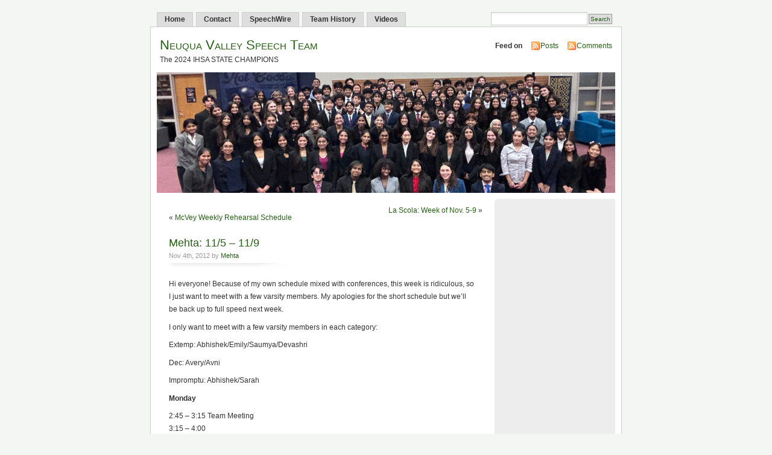

--- FILE ---
content_type: text/html; charset=UTF-8
request_url: https://www.nvspeech.com/2012/11/04/mehta-115-119/
body_size: 6212
content:
<!DOCTYPE html PUBLIC "-//W3C//DTD XHTML 1.0 Transitional//EN" "http://www.w3.org/TR/xhtml1/DTD/xhtml1-transitional.dtd">
<html xmlns="http://www.w3.org/1999/xhtml">

<head profile="http://gmpg.org/xfn/11">
<meta http-equiv="Content-Type" content="text/html; charset=UTF-8" />
<title>Neuqua Valley Speech Team  &raquo; Blog Archive   &raquo; Mehta: 11/5 &#8211; 11/9</title>
<meta name="generator" content="WordPress 6.9" /> <!-- leave this for stats -->
<meta name="keywords" content="The 2024 IHSA STATE CHAMPIONS" />
<meta name="description" content="The 2024 IHSA STATE CHAMPIONS" />
<link rel="stylesheet" href="https://www.nvspeech.com/wp-content/themes/mistylook/style.css" type="text/css" media="screen" />
<link rel="alternate" type="application/rss+xml" title="Neuqua Valley Speech Team RSS Feed" href="https://www.nvspeech.com/feed/" />
<link rel="pingback" href="https://www.nvspeech.com/xmlrpc.php" />
<meta name='robots' content='max-image-preview:large' />
<link rel="alternate" type="application/rss+xml" title="Neuqua Valley Speech Team &raquo; Mehta: 11/5 &#8211; 11/9 Comments Feed" href="https://www.nvspeech.com/2012/11/04/mehta-115-119/feed/" />
<link rel="alternate" title="oEmbed (JSON)" type="application/json+oembed" href="https://www.nvspeech.com/wp-json/oembed/1.0/embed?url=https%3A%2F%2Fwww.nvspeech.com%2F2012%2F11%2F04%2Fmehta-115-119%2F" />
<link rel="alternate" title="oEmbed (XML)" type="text/xml+oembed" href="https://www.nvspeech.com/wp-json/oembed/1.0/embed?url=https%3A%2F%2Fwww.nvspeech.com%2F2012%2F11%2F04%2Fmehta-115-119%2F&#038;format=xml" />
<style id='wp-img-auto-sizes-contain-inline-css' type='text/css'>
img:is([sizes=auto i],[sizes^="auto," i]){contain-intrinsic-size:3000px 1500px}
/*# sourceURL=wp-img-auto-sizes-contain-inline-css */
</style>
<style id='wp-emoji-styles-inline-css' type='text/css'>

	img.wp-smiley, img.emoji {
		display: inline !important;
		border: none !important;
		box-shadow: none !important;
		height: 1em !important;
		width: 1em !important;
		margin: 0 0.07em !important;
		vertical-align: -0.1em !important;
		background: none !important;
		padding: 0 !important;
	}
/*# sourceURL=wp-emoji-styles-inline-css */
</style>
<link rel="https://api.w.org/" href="https://www.nvspeech.com/wp-json/" /><link rel="alternate" title="JSON" type="application/json" href="https://www.nvspeech.com/wp-json/wp/v2/posts/2008" /><link rel="canonical" href="https://www.nvspeech.com/2012/11/04/mehta-115-119/" />
<style type="text/css">
#headerimage {
	background: url(https://www.nvspeech.com/wp-content/uploads/2025/11/cropped-IMG_6970Small.jpeg) no-repeat;
}
</style>
<link rel="icon" href="https://www.nvspeech.com/wp-content/uploads/2024/02/bubble-icon-speech-icon-png-clipart-thumbnail-150x150.jpg" sizes="32x32" />
<link rel="icon" href="https://www.nvspeech.com/wp-content/uploads/2024/02/bubble-icon-speech-icon-png-clipart-thumbnail.jpg" sizes="192x192" />
<link rel="apple-touch-icon" href="https://www.nvspeech.com/wp-content/uploads/2024/02/bubble-icon-speech-icon-png-clipart-thumbnail.jpg" />
<meta name="msapplication-TileImage" content="https://www.nvspeech.com/wp-content/uploads/2024/02/bubble-icon-speech-icon-png-clipart-thumbnail.jpg" />
<style id='global-styles-inline-css' type='text/css'>
:root{--wp--preset--aspect-ratio--square: 1;--wp--preset--aspect-ratio--4-3: 4/3;--wp--preset--aspect-ratio--3-4: 3/4;--wp--preset--aspect-ratio--3-2: 3/2;--wp--preset--aspect-ratio--2-3: 2/3;--wp--preset--aspect-ratio--16-9: 16/9;--wp--preset--aspect-ratio--9-16: 9/16;--wp--preset--color--black: #000000;--wp--preset--color--cyan-bluish-gray: #abb8c3;--wp--preset--color--white: #ffffff;--wp--preset--color--pale-pink: #f78da7;--wp--preset--color--vivid-red: #cf2e2e;--wp--preset--color--luminous-vivid-orange: #ff6900;--wp--preset--color--luminous-vivid-amber: #fcb900;--wp--preset--color--light-green-cyan: #7bdcb5;--wp--preset--color--vivid-green-cyan: #00d084;--wp--preset--color--pale-cyan-blue: #8ed1fc;--wp--preset--color--vivid-cyan-blue: #0693e3;--wp--preset--color--vivid-purple: #9b51e0;--wp--preset--gradient--vivid-cyan-blue-to-vivid-purple: linear-gradient(135deg,rgb(6,147,227) 0%,rgb(155,81,224) 100%);--wp--preset--gradient--light-green-cyan-to-vivid-green-cyan: linear-gradient(135deg,rgb(122,220,180) 0%,rgb(0,208,130) 100%);--wp--preset--gradient--luminous-vivid-amber-to-luminous-vivid-orange: linear-gradient(135deg,rgb(252,185,0) 0%,rgb(255,105,0) 100%);--wp--preset--gradient--luminous-vivid-orange-to-vivid-red: linear-gradient(135deg,rgb(255,105,0) 0%,rgb(207,46,46) 100%);--wp--preset--gradient--very-light-gray-to-cyan-bluish-gray: linear-gradient(135deg,rgb(238,238,238) 0%,rgb(169,184,195) 100%);--wp--preset--gradient--cool-to-warm-spectrum: linear-gradient(135deg,rgb(74,234,220) 0%,rgb(151,120,209) 20%,rgb(207,42,186) 40%,rgb(238,44,130) 60%,rgb(251,105,98) 80%,rgb(254,248,76) 100%);--wp--preset--gradient--blush-light-purple: linear-gradient(135deg,rgb(255,206,236) 0%,rgb(152,150,240) 100%);--wp--preset--gradient--blush-bordeaux: linear-gradient(135deg,rgb(254,205,165) 0%,rgb(254,45,45) 50%,rgb(107,0,62) 100%);--wp--preset--gradient--luminous-dusk: linear-gradient(135deg,rgb(255,203,112) 0%,rgb(199,81,192) 50%,rgb(65,88,208) 100%);--wp--preset--gradient--pale-ocean: linear-gradient(135deg,rgb(255,245,203) 0%,rgb(182,227,212) 50%,rgb(51,167,181) 100%);--wp--preset--gradient--electric-grass: linear-gradient(135deg,rgb(202,248,128) 0%,rgb(113,206,126) 100%);--wp--preset--gradient--midnight: linear-gradient(135deg,rgb(2,3,129) 0%,rgb(40,116,252) 100%);--wp--preset--font-size--small: 13px;--wp--preset--font-size--medium: 20px;--wp--preset--font-size--large: 36px;--wp--preset--font-size--x-large: 42px;--wp--preset--spacing--20: 0.44rem;--wp--preset--spacing--30: 0.67rem;--wp--preset--spacing--40: 1rem;--wp--preset--spacing--50: 1.5rem;--wp--preset--spacing--60: 2.25rem;--wp--preset--spacing--70: 3.38rem;--wp--preset--spacing--80: 5.06rem;--wp--preset--shadow--natural: 6px 6px 9px rgba(0, 0, 0, 0.2);--wp--preset--shadow--deep: 12px 12px 50px rgba(0, 0, 0, 0.4);--wp--preset--shadow--sharp: 6px 6px 0px rgba(0, 0, 0, 0.2);--wp--preset--shadow--outlined: 6px 6px 0px -3px rgb(255, 255, 255), 6px 6px rgb(0, 0, 0);--wp--preset--shadow--crisp: 6px 6px 0px rgb(0, 0, 0);}:where(.is-layout-flex){gap: 0.5em;}:where(.is-layout-grid){gap: 0.5em;}body .is-layout-flex{display: flex;}.is-layout-flex{flex-wrap: wrap;align-items: center;}.is-layout-flex > :is(*, div){margin: 0;}body .is-layout-grid{display: grid;}.is-layout-grid > :is(*, div){margin: 0;}:where(.wp-block-columns.is-layout-flex){gap: 2em;}:where(.wp-block-columns.is-layout-grid){gap: 2em;}:where(.wp-block-post-template.is-layout-flex){gap: 1.25em;}:where(.wp-block-post-template.is-layout-grid){gap: 1.25em;}.has-black-color{color: var(--wp--preset--color--black) !important;}.has-cyan-bluish-gray-color{color: var(--wp--preset--color--cyan-bluish-gray) !important;}.has-white-color{color: var(--wp--preset--color--white) !important;}.has-pale-pink-color{color: var(--wp--preset--color--pale-pink) !important;}.has-vivid-red-color{color: var(--wp--preset--color--vivid-red) !important;}.has-luminous-vivid-orange-color{color: var(--wp--preset--color--luminous-vivid-orange) !important;}.has-luminous-vivid-amber-color{color: var(--wp--preset--color--luminous-vivid-amber) !important;}.has-light-green-cyan-color{color: var(--wp--preset--color--light-green-cyan) !important;}.has-vivid-green-cyan-color{color: var(--wp--preset--color--vivid-green-cyan) !important;}.has-pale-cyan-blue-color{color: var(--wp--preset--color--pale-cyan-blue) !important;}.has-vivid-cyan-blue-color{color: var(--wp--preset--color--vivid-cyan-blue) !important;}.has-vivid-purple-color{color: var(--wp--preset--color--vivid-purple) !important;}.has-black-background-color{background-color: var(--wp--preset--color--black) !important;}.has-cyan-bluish-gray-background-color{background-color: var(--wp--preset--color--cyan-bluish-gray) !important;}.has-white-background-color{background-color: var(--wp--preset--color--white) !important;}.has-pale-pink-background-color{background-color: var(--wp--preset--color--pale-pink) !important;}.has-vivid-red-background-color{background-color: var(--wp--preset--color--vivid-red) !important;}.has-luminous-vivid-orange-background-color{background-color: var(--wp--preset--color--luminous-vivid-orange) !important;}.has-luminous-vivid-amber-background-color{background-color: var(--wp--preset--color--luminous-vivid-amber) !important;}.has-light-green-cyan-background-color{background-color: var(--wp--preset--color--light-green-cyan) !important;}.has-vivid-green-cyan-background-color{background-color: var(--wp--preset--color--vivid-green-cyan) !important;}.has-pale-cyan-blue-background-color{background-color: var(--wp--preset--color--pale-cyan-blue) !important;}.has-vivid-cyan-blue-background-color{background-color: var(--wp--preset--color--vivid-cyan-blue) !important;}.has-vivid-purple-background-color{background-color: var(--wp--preset--color--vivid-purple) !important;}.has-black-border-color{border-color: var(--wp--preset--color--black) !important;}.has-cyan-bluish-gray-border-color{border-color: var(--wp--preset--color--cyan-bluish-gray) !important;}.has-white-border-color{border-color: var(--wp--preset--color--white) !important;}.has-pale-pink-border-color{border-color: var(--wp--preset--color--pale-pink) !important;}.has-vivid-red-border-color{border-color: var(--wp--preset--color--vivid-red) !important;}.has-luminous-vivid-orange-border-color{border-color: var(--wp--preset--color--luminous-vivid-orange) !important;}.has-luminous-vivid-amber-border-color{border-color: var(--wp--preset--color--luminous-vivid-amber) !important;}.has-light-green-cyan-border-color{border-color: var(--wp--preset--color--light-green-cyan) !important;}.has-vivid-green-cyan-border-color{border-color: var(--wp--preset--color--vivid-green-cyan) !important;}.has-pale-cyan-blue-border-color{border-color: var(--wp--preset--color--pale-cyan-blue) !important;}.has-vivid-cyan-blue-border-color{border-color: var(--wp--preset--color--vivid-cyan-blue) !important;}.has-vivid-purple-border-color{border-color: var(--wp--preset--color--vivid-purple) !important;}.has-vivid-cyan-blue-to-vivid-purple-gradient-background{background: var(--wp--preset--gradient--vivid-cyan-blue-to-vivid-purple) !important;}.has-light-green-cyan-to-vivid-green-cyan-gradient-background{background: var(--wp--preset--gradient--light-green-cyan-to-vivid-green-cyan) !important;}.has-luminous-vivid-amber-to-luminous-vivid-orange-gradient-background{background: var(--wp--preset--gradient--luminous-vivid-amber-to-luminous-vivid-orange) !important;}.has-luminous-vivid-orange-to-vivid-red-gradient-background{background: var(--wp--preset--gradient--luminous-vivid-orange-to-vivid-red) !important;}.has-very-light-gray-to-cyan-bluish-gray-gradient-background{background: var(--wp--preset--gradient--very-light-gray-to-cyan-bluish-gray) !important;}.has-cool-to-warm-spectrum-gradient-background{background: var(--wp--preset--gradient--cool-to-warm-spectrum) !important;}.has-blush-light-purple-gradient-background{background: var(--wp--preset--gradient--blush-light-purple) !important;}.has-blush-bordeaux-gradient-background{background: var(--wp--preset--gradient--blush-bordeaux) !important;}.has-luminous-dusk-gradient-background{background: var(--wp--preset--gradient--luminous-dusk) !important;}.has-pale-ocean-gradient-background{background: var(--wp--preset--gradient--pale-ocean) !important;}.has-electric-grass-gradient-background{background: var(--wp--preset--gradient--electric-grass) !important;}.has-midnight-gradient-background{background: var(--wp--preset--gradient--midnight) !important;}.has-small-font-size{font-size: var(--wp--preset--font-size--small) !important;}.has-medium-font-size{font-size: var(--wp--preset--font-size--medium) !important;}.has-large-font-size{font-size: var(--wp--preset--font-size--large) !important;}.has-x-large-font-size{font-size: var(--wp--preset--font-size--x-large) !important;}
/*# sourceURL=global-styles-inline-css */
</style>
</head>
<body data-rsssl=1 id="section-index">


<div id="navigation">
<ul>
	<li ><a href="https://www.nvspeech.com/" title="Home">Home</a></li>
		<li class="page_item page-item-21"><a href="https://www.nvspeech.com/contact/">Contact</a></li>
<li class="page_item page-item-2302"><a href="https://www.nvspeech.com/speechwire/">SpeechWire</a></li>
<li class="page_item page-item-1205"><a href="https://www.nvspeech.com/team-history/">Team History</a></li>
<li class="page_item page-item-2684"><a href="https://www.nvspeech.com/videos/">Videos</a></li>
	<li class="search"><form method="get" id="searchform" action="https://www.nvspeech.com"><input type="text" class="textbox" value="" name="s" id="s" /><input type="submit" id="searchsubmit" value="Search" /></form></li>
</ul>
</div><!-- end id:navigation -->


<div id="container">


<div id="header">
<h1><a href="https://www.nvspeech.com/" title="Neuqua Valley Speech Team">Neuqua Valley Speech Team</a></h1>
<p id="desc">The 2024 IHSA STATE CHAMPIONS</p>
</div><!-- end id:header -->


<div id="feedarea">
<dl>
	<dt><strong>Feed on</strong></dt>
	<dd><a href="https://www.nvspeech.com/feed/">Posts</a></dd>
	<dd><a href="https://www.nvspeech.com/comments/feed/">Comments</a></dd>
</dl>
</div><!-- end id:feedarea -->


  <div id="headerimage">
</div><!-- end id:headerimage --><div id="content">
<div id="content-main">
		<div class="postnav">
			<div class="alignleft">&laquo; <a href="https://www.nvspeech.com/2012/11/03/mcvey-weekly-rehearsal-schedule/" rel="prev">McVey Weekly Rehearsal Schedule</a></div>
			<div class="alignright"><a href="https://www.nvspeech.com/2012/11/04/la-scola-week-of-nov-5-9/" rel="next">La Scola: Week of Nov. 5-9</a> &raquo;</div>
		</div>
					<div id="post-2008" class="post-2008 post type-post status-publish format-standard hentry category-general">
				<div class="posttitle">
					<h2><a href="https://www.nvspeech.com/2012/11/04/mehta-115-119/" rel="bookmark" title="Permanent Link to Mehta: 11/5 &#8211; 11/9">Mehta: 11/5 &#8211; 11/9</a></h2>
					<p class="post-info">Nov 4th, 2012 by <a href="https://www.nvspeech.com/author/mehta/" title="Posts by Mehta" rel="author">Mehta</a>  </p>
				</div>
				<div class="entry">
					<p>Hi everyone!  Because of my own schedule mixed with conferences, this week is ridiculous, so I just want to meet with a few varsity members.  My apologies for the short schedule but we&#8217;ll be back up to full speed next week.  </p>
<p>I only want to meet with a few varsity members in each category:</p>
<p>Extemp: Abhishek/Emily/Saumya/Devashri</p>
<p>Dec: Avery/Avni</p>
<p>Impromptu: Abhishek/Sarah</p>
<p><strong>Monday</strong></p>
<p>2:45 – 3:15 Team Meeting<br />
3:15 – 4:00  </p>
<p><strong>Tuesday</strong></p>
<p>[No Rehearsals &#8211; Conferences]</p>
<p><strong>Wednesday</strong></p>
<p>[No Rehearsals &#8211; Mehta is at a math conference]</p>
<p><strong>Thursday</strong></p>
<p>2:45 &#8211; 4:00 </p>
<p><strong>Friday</strong></p>
<p>2:45 – 4:00<br />
<BR></p>
										<p class="postmetadata">
						 </p>
				</div>
				<p class="postmetadata">Posted in <a href="https://www.nvspeech.com/category/general/" rel="category tag">General</a></p>
			</div>
			
<!-- You can start editing here. -->

	<h3 id="comments">2 Responses to &#8220;Mehta: 11/5 &#8211; 11/9&#8221;</h3>

	<ol class="commentlist">
			<li class="comment even thread-even depth-1" id="comment-2824">
				<div id="div-comment-2824" class="comment-body">
				<div class="comment-author vcard">
			<img alt='' src='https://secure.gravatar.com/avatar/309a6d87ed231b14614e1f9891e8f236dd1e1c8eb86533edf2c67624a2e4679e?s=32&#038;d=mm&#038;r=g' srcset='https://secure.gravatar.com/avatar/309a6d87ed231b14614e1f9891e8f236dd1e1c8eb86533edf2c67624a2e4679e?s=64&#038;d=mm&#038;r=g 2x' class='avatar avatar-32 photo' height='32' width='32' decoding='async'/>			<cite class="fn">Abhishek Nigam</cite> <span class="says">says:</span>		</div>
		
		<div class="comment-meta commentmetadata">
			<a href="https://www.nvspeech.com/2012/11/04/mehta-115-119/#comment-2824">November 4, 2012 at 9:05 am</a>		</div>

		<p>Extemp will take Friday.<br />
Impromptu will take Thursday. </p>
<p>Thanks!</p>

		
				</div>
				</li><!-- #comment-## -->
		<li class="comment odd alt thread-odd thread-alt depth-1" id="comment-2825">
				<div id="div-comment-2825" class="comment-body">
				<div class="comment-author vcard">
			<img alt='' src='https://secure.gravatar.com/avatar/a56f7b7a10d65649a81f9f38a9370ec0e5cea5d047ad760d4f03942472cbdba6?s=32&#038;d=mm&#038;r=g' srcset='https://secure.gravatar.com/avatar/a56f7b7a10d65649a81f9f38a9370ec0e5cea5d047ad760d4f03942472cbdba6?s=64&#038;d=mm&#038;r=g 2x' class='avatar avatar-32 photo' height='32' width='32' decoding='async'/>			<cite class="fn">Avery Stephenson</cite> <span class="says">says:</span>		</div>
		
		<div class="comment-meta commentmetadata">
			<a href="https://www.nvspeech.com/2012/11/04/mehta-115-119/#comment-2825">November 4, 2012 at 9:18 am</a>		</div>

		<p>Then Dec on Monday!<br />
Thanks</p>

		
				</div>
				</li><!-- #comment-## -->
	</ol>
	<div class="navigation">
		<div class="alignleft"></div>
		<div class="alignright"></div>
	</div>
 

			</div><!-- end id:content-main -->
<div id="sidebar">
<ul>
<li class="widget_text sidebox"><div class="textwidget custom-html-widget"><iframe src="https://calendar.google.com/calendar/embed?height=400&wkst=1&ctz=America%2FChicago&showPrint=0&mode=AGENDA&showTitle=0&showTz=0&showTabs=0&showNav=0&src=OWJmNGVrbjhhdjZwa243cWFtOXI0a3ZnY2dAZ3JvdXAuY2FsZW5kYXIuZ29vZ2xlLmNvbQ&color=%237986CB" style="border-width:0" width="200" height="600" frameborder="0" scrolling="no"></iframe></div></li><li class="sidebox"><h3>Archives</h3>
			<ul>
					<li><a href='https://www.nvspeech.com/2026/01/'>January 2026</a></li>
	<li><a href='https://www.nvspeech.com/2025/12/'>December 2025</a></li>
	<li><a href='https://www.nvspeech.com/2025/11/'>November 2025</a></li>
	<li><a href='https://www.nvspeech.com/2025/10/'>October 2025</a></li>
	<li><a href='https://www.nvspeech.com/2025/09/'>September 2025</a></li>
	<li><a href='https://www.nvspeech.com/2025/08/'>August 2025</a></li>
	<li><a href='https://www.nvspeech.com/2025/05/'>May 2025</a></li>
	<li><a href='https://www.nvspeech.com/2025/03/'>March 2025</a></li>
	<li><a href='https://www.nvspeech.com/2025/02/'>February 2025</a></li>
	<li><a href='https://www.nvspeech.com/2025/01/'>January 2025</a></li>
	<li><a href='https://www.nvspeech.com/2024/12/'>December 2024</a></li>
	<li><a href='https://www.nvspeech.com/2024/11/'>November 2024</a></li>
	<li><a href='https://www.nvspeech.com/2024/10/'>October 2024</a></li>
	<li><a href='https://www.nvspeech.com/2024/09/'>September 2024</a></li>
	<li><a href='https://www.nvspeech.com/2024/08/'>August 2024</a></li>
	<li><a href='https://www.nvspeech.com/2024/05/'>May 2024</a></li>
	<li><a href='https://www.nvspeech.com/2024/02/'>February 2024</a></li>
	<li><a href='https://www.nvspeech.com/2024/01/'>January 2024</a></li>
	<li><a href='https://www.nvspeech.com/2023/12/'>December 2023</a></li>
	<li><a href='https://www.nvspeech.com/2023/11/'>November 2023</a></li>
	<li><a href='https://www.nvspeech.com/2023/10/'>October 2023</a></li>
	<li><a href='https://www.nvspeech.com/2023/09/'>September 2023</a></li>
	<li><a href='https://www.nvspeech.com/2023/08/'>August 2023</a></li>
	<li><a href='https://www.nvspeech.com/2023/06/'>June 2023</a></li>
	<li><a href='https://www.nvspeech.com/2023/02/'>February 2023</a></li>
	<li><a href='https://www.nvspeech.com/2023/01/'>January 2023</a></li>
	<li><a href='https://www.nvspeech.com/2022/12/'>December 2022</a></li>
	<li><a href='https://www.nvspeech.com/2022/11/'>November 2022</a></li>
	<li><a href='https://www.nvspeech.com/2022/10/'>October 2022</a></li>
	<li><a href='https://www.nvspeech.com/2022/09/'>September 2022</a></li>
	<li><a href='https://www.nvspeech.com/2022/08/'>August 2022</a></li>
	<li><a href='https://www.nvspeech.com/2022/05/'>May 2022</a></li>
	<li><a href='https://www.nvspeech.com/2022/03/'>March 2022</a></li>
	<li><a href='https://www.nvspeech.com/2022/02/'>February 2022</a></li>
	<li><a href='https://www.nvspeech.com/2022/01/'>January 2022</a></li>
	<li><a href='https://www.nvspeech.com/2021/12/'>December 2021</a></li>
	<li><a href='https://www.nvspeech.com/2021/11/'>November 2021</a></li>
	<li><a href='https://www.nvspeech.com/2021/09/'>September 2021</a></li>
	<li><a href='https://www.nvspeech.com/2021/08/'>August 2021</a></li>
	<li><a href='https://www.nvspeech.com/2021/06/'>June 2021</a></li>
	<li><a href='https://www.nvspeech.com/2021/02/'>February 2021</a></li>
	<li><a href='https://www.nvspeech.com/2020/11/'>November 2020</a></li>
	<li><a href='https://www.nvspeech.com/2020/09/'>September 2020</a></li>
	<li><a href='https://www.nvspeech.com/2020/08/'>August 2020</a></li>
	<li><a href='https://www.nvspeech.com/2020/05/'>May 2020</a></li>
	<li><a href='https://www.nvspeech.com/2020/03/'>March 2020</a></li>
	<li><a href='https://www.nvspeech.com/2020/02/'>February 2020</a></li>
	<li><a href='https://www.nvspeech.com/2020/01/'>January 2020</a></li>
	<li><a href='https://www.nvspeech.com/2019/12/'>December 2019</a></li>
	<li><a href='https://www.nvspeech.com/2019/11/'>November 2019</a></li>
	<li><a href='https://www.nvspeech.com/2019/10/'>October 2019</a></li>
	<li><a href='https://www.nvspeech.com/2019/09/'>September 2019</a></li>
	<li><a href='https://www.nvspeech.com/2019/08/'>August 2019</a></li>
	<li><a href='https://www.nvspeech.com/2019/04/'>April 2019</a></li>
	<li><a href='https://www.nvspeech.com/2019/03/'>March 2019</a></li>
	<li><a href='https://www.nvspeech.com/2019/02/'>February 2019</a></li>
	<li><a href='https://www.nvspeech.com/2019/01/'>January 2019</a></li>
	<li><a href='https://www.nvspeech.com/2018/12/'>December 2018</a></li>
	<li><a href='https://www.nvspeech.com/2018/11/'>November 2018</a></li>
	<li><a href='https://www.nvspeech.com/2018/10/'>October 2018</a></li>
	<li><a href='https://www.nvspeech.com/2018/09/'>September 2018</a></li>
	<li><a href='https://www.nvspeech.com/2018/08/'>August 2018</a></li>
	<li><a href='https://www.nvspeech.com/2018/04/'>April 2018</a></li>
	<li><a href='https://www.nvspeech.com/2018/03/'>March 2018</a></li>
	<li><a href='https://www.nvspeech.com/2018/02/'>February 2018</a></li>
	<li><a href='https://www.nvspeech.com/2018/01/'>January 2018</a></li>
	<li><a href='https://www.nvspeech.com/2017/12/'>December 2017</a></li>
	<li><a href='https://www.nvspeech.com/2017/11/'>November 2017</a></li>
	<li><a href='https://www.nvspeech.com/2017/10/'>October 2017</a></li>
	<li><a href='https://www.nvspeech.com/2017/09/'>September 2017</a></li>
	<li><a href='https://www.nvspeech.com/2017/08/'>August 2017</a></li>
	<li><a href='https://www.nvspeech.com/2017/05/'>May 2017</a></li>
	<li><a href='https://www.nvspeech.com/2017/04/'>April 2017</a></li>
	<li><a href='https://www.nvspeech.com/2017/03/'>March 2017</a></li>
	<li><a href='https://www.nvspeech.com/2017/02/'>February 2017</a></li>
	<li><a href='https://www.nvspeech.com/2017/01/'>January 2017</a></li>
	<li><a href='https://www.nvspeech.com/2016/12/'>December 2016</a></li>
	<li><a href='https://www.nvspeech.com/2016/11/'>November 2016</a></li>
	<li><a href='https://www.nvspeech.com/2016/10/'>October 2016</a></li>
	<li><a href='https://www.nvspeech.com/2016/09/'>September 2016</a></li>
	<li><a href='https://www.nvspeech.com/2016/08/'>August 2016</a></li>
	<li><a href='https://www.nvspeech.com/2016/05/'>May 2016</a></li>
	<li><a href='https://www.nvspeech.com/2016/04/'>April 2016</a></li>
	<li><a href='https://www.nvspeech.com/2016/02/'>February 2016</a></li>
	<li><a href='https://www.nvspeech.com/2016/01/'>January 2016</a></li>
	<li><a href='https://www.nvspeech.com/2015/12/'>December 2015</a></li>
	<li><a href='https://www.nvspeech.com/2015/11/'>November 2015</a></li>
	<li><a href='https://www.nvspeech.com/2015/10/'>October 2015</a></li>
	<li><a href='https://www.nvspeech.com/2015/08/'>August 2015</a></li>
	<li><a href='https://www.nvspeech.com/2015/05/'>May 2015</a></li>
	<li><a href='https://www.nvspeech.com/2015/04/'>April 2015</a></li>
	<li><a href='https://www.nvspeech.com/2015/03/'>March 2015</a></li>
	<li><a href='https://www.nvspeech.com/2015/02/'>February 2015</a></li>
	<li><a href='https://www.nvspeech.com/2015/01/'>January 2015</a></li>
	<li><a href='https://www.nvspeech.com/2014/12/'>December 2014</a></li>
	<li><a href='https://www.nvspeech.com/2014/11/'>November 2014</a></li>
	<li><a href='https://www.nvspeech.com/2014/10/'>October 2014</a></li>
	<li><a href='https://www.nvspeech.com/2014/08/'>August 2014</a></li>
	<li><a href='https://www.nvspeech.com/2014/04/'>April 2014</a></li>
	<li><a href='https://www.nvspeech.com/2014/03/'>March 2014</a></li>
	<li><a href='https://www.nvspeech.com/2014/02/'>February 2014</a></li>
	<li><a href='https://www.nvspeech.com/2014/01/'>January 2014</a></li>
	<li><a href='https://www.nvspeech.com/2013/12/'>December 2013</a></li>
	<li><a href='https://www.nvspeech.com/2013/11/'>November 2013</a></li>
	<li><a href='https://www.nvspeech.com/2013/10/'>October 2013</a></li>
	<li><a href='https://www.nvspeech.com/2013/09/'>September 2013</a></li>
	<li><a href='https://www.nvspeech.com/2013/08/'>August 2013</a></li>
	<li><a href='https://www.nvspeech.com/2013/04/'>April 2013</a></li>
	<li><a href='https://www.nvspeech.com/2013/03/'>March 2013</a></li>
	<li><a href='https://www.nvspeech.com/2013/02/'>February 2013</a></li>
	<li><a href='https://www.nvspeech.com/2013/01/'>January 2013</a></li>
	<li><a href='https://www.nvspeech.com/2012/12/'>December 2012</a></li>
	<li><a href='https://www.nvspeech.com/2012/11/'>November 2012</a></li>
	<li><a href='https://www.nvspeech.com/2012/10/'>October 2012</a></li>
	<li><a href='https://www.nvspeech.com/2012/09/'>September 2012</a></li>
	<li><a href='https://www.nvspeech.com/2012/06/'>June 2012</a></li>
	<li><a href='https://www.nvspeech.com/2012/03/'>March 2012</a></li>
	<li><a href='https://www.nvspeech.com/2012/02/'>February 2012</a></li>
	<li><a href='https://www.nvspeech.com/2012/01/'>January 2012</a></li>
	<li><a href='https://www.nvspeech.com/2011/12/'>December 2011</a></li>
	<li><a href='https://www.nvspeech.com/2011/11/'>November 2011</a></li>
	<li><a href='https://www.nvspeech.com/2011/10/'>October 2011</a></li>
	<li><a href='https://www.nvspeech.com/2011/09/'>September 2011</a></li>
	<li><a href='https://www.nvspeech.com/2011/08/'>August 2011</a></li>
	<li><a href='https://www.nvspeech.com/2011/05/'>May 2011</a></li>
	<li><a href='https://www.nvspeech.com/2011/03/'>March 2011</a></li>
	<li><a href='https://www.nvspeech.com/2011/02/'>February 2011</a></li>
	<li><a href='https://www.nvspeech.com/2011/01/'>January 2011</a></li>
	<li><a href='https://www.nvspeech.com/2010/12/'>December 2010</a></li>
	<li><a href='https://www.nvspeech.com/2010/11/'>November 2010</a></li>
	<li><a href='https://www.nvspeech.com/2010/10/'>October 2010</a></li>
	<li><a href='https://www.nvspeech.com/2010/09/'>September 2010</a></li>
	<li><a href='https://www.nvspeech.com/2010/07/'>July 2010</a></li>
	<li><a href='https://www.nvspeech.com/2010/03/'>March 2010</a></li>
	<li><a href='https://www.nvspeech.com/2010/02/'>February 2010</a></li>
	<li><a href='https://www.nvspeech.com/2010/01/'>January 2010</a></li>
	<li><a href='https://www.nvspeech.com/2009/12/'>December 2009</a></li>
	<li><a href='https://www.nvspeech.com/2009/11/'>November 2009</a></li>
	<li><a href='https://www.nvspeech.com/2009/10/'>October 2009</a></li>
	<li><a href='https://www.nvspeech.com/2009/08/'>August 2009</a></li>
			</ul>

			</li></ul>
</div><!-- end id:sidebar -->
</div><!-- end id:content -->
</div><!-- end id:container --><div id="footer">
<p><strong>Neuqua Valley Speech Team</strong> &copy; 2026 All Rights Reserved.</p>
<p class="right">
	<span><a href="http://wpthemes.info/misty-look/" title="MistyLook WordPress Theme by Sadish Bala">Free WordPress Themes</a> | <a href="http://freshwpthemes.com" title="Fresh WordPress Themes">Fresh WordPress Themes</a></span>
</p>
<br class="clear" />
</div><!-- end id:footer -->
<script type="speculationrules">
{"prefetch":[{"source":"document","where":{"and":[{"href_matches":"/*"},{"not":{"href_matches":["/wp-*.php","/wp-admin/*","/wp-content/uploads/*","/wp-content/*","/wp-content/plugins/*","/wp-content/themes/mistylook/*","/*\\?(.+)"]}},{"not":{"selector_matches":"a[rel~=\"nofollow\"]"}},{"not":{"selector_matches":".no-prefetch, .no-prefetch a"}}]},"eagerness":"conservative"}]}
</script>
<script id="wp-emoji-settings" type="application/json">
{"baseUrl":"https://s.w.org/images/core/emoji/17.0.2/72x72/","ext":".png","svgUrl":"https://s.w.org/images/core/emoji/17.0.2/svg/","svgExt":".svg","source":{"concatemoji":"https://www.nvspeech.com/wp-includes/js/wp-emoji-release.min.js?ver=eada56b0f6af20b63188b91be9b82602"}}
</script>
<script type="module">
/* <![CDATA[ */
/*! This file is auto-generated */
const a=JSON.parse(document.getElementById("wp-emoji-settings").textContent),o=(window._wpemojiSettings=a,"wpEmojiSettingsSupports"),s=["flag","emoji"];function i(e){try{var t={supportTests:e,timestamp:(new Date).valueOf()};sessionStorage.setItem(o,JSON.stringify(t))}catch(e){}}function c(e,t,n){e.clearRect(0,0,e.canvas.width,e.canvas.height),e.fillText(t,0,0);t=new Uint32Array(e.getImageData(0,0,e.canvas.width,e.canvas.height).data);e.clearRect(0,0,e.canvas.width,e.canvas.height),e.fillText(n,0,0);const a=new Uint32Array(e.getImageData(0,0,e.canvas.width,e.canvas.height).data);return t.every((e,t)=>e===a[t])}function p(e,t){e.clearRect(0,0,e.canvas.width,e.canvas.height),e.fillText(t,0,0);var n=e.getImageData(16,16,1,1);for(let e=0;e<n.data.length;e++)if(0!==n.data[e])return!1;return!0}function u(e,t,n,a){switch(t){case"flag":return n(e,"\ud83c\udff3\ufe0f\u200d\u26a7\ufe0f","\ud83c\udff3\ufe0f\u200b\u26a7\ufe0f")?!1:!n(e,"\ud83c\udde8\ud83c\uddf6","\ud83c\udde8\u200b\ud83c\uddf6")&&!n(e,"\ud83c\udff4\udb40\udc67\udb40\udc62\udb40\udc65\udb40\udc6e\udb40\udc67\udb40\udc7f","\ud83c\udff4\u200b\udb40\udc67\u200b\udb40\udc62\u200b\udb40\udc65\u200b\udb40\udc6e\u200b\udb40\udc67\u200b\udb40\udc7f");case"emoji":return!a(e,"\ud83e\u1fac8")}return!1}function f(e,t,n,a){let r;const o=(r="undefined"!=typeof WorkerGlobalScope&&self instanceof WorkerGlobalScope?new OffscreenCanvas(300,150):document.createElement("canvas")).getContext("2d",{willReadFrequently:!0}),s=(o.textBaseline="top",o.font="600 32px Arial",{});return e.forEach(e=>{s[e]=t(o,e,n,a)}),s}function r(e){var t=document.createElement("script");t.src=e,t.defer=!0,document.head.appendChild(t)}a.supports={everything:!0,everythingExceptFlag:!0},new Promise(t=>{let n=function(){try{var e=JSON.parse(sessionStorage.getItem(o));if("object"==typeof e&&"number"==typeof e.timestamp&&(new Date).valueOf()<e.timestamp+604800&&"object"==typeof e.supportTests)return e.supportTests}catch(e){}return null}();if(!n){if("undefined"!=typeof Worker&&"undefined"!=typeof OffscreenCanvas&&"undefined"!=typeof URL&&URL.createObjectURL&&"undefined"!=typeof Blob)try{var e="postMessage("+f.toString()+"("+[JSON.stringify(s),u.toString(),c.toString(),p.toString()].join(",")+"));",a=new Blob([e],{type:"text/javascript"});const r=new Worker(URL.createObjectURL(a),{name:"wpTestEmojiSupports"});return void(r.onmessage=e=>{i(n=e.data),r.terminate(),t(n)})}catch(e){}i(n=f(s,u,c,p))}t(n)}).then(e=>{for(const n in e)a.supports[n]=e[n],a.supports.everything=a.supports.everything&&a.supports[n],"flag"!==n&&(a.supports.everythingExceptFlag=a.supports.everythingExceptFlag&&a.supports[n]);var t;a.supports.everythingExceptFlag=a.supports.everythingExceptFlag&&!a.supports.flag,a.supports.everything||((t=a.source||{}).concatemoji?r(t.concatemoji):t.wpemoji&&t.twemoji&&(r(t.twemoji),r(t.wpemoji)))});
//# sourceURL=https://www.nvspeech.com/wp-includes/js/wp-emoji-loader.min.js
/* ]]> */
</script>

</body>
</html>